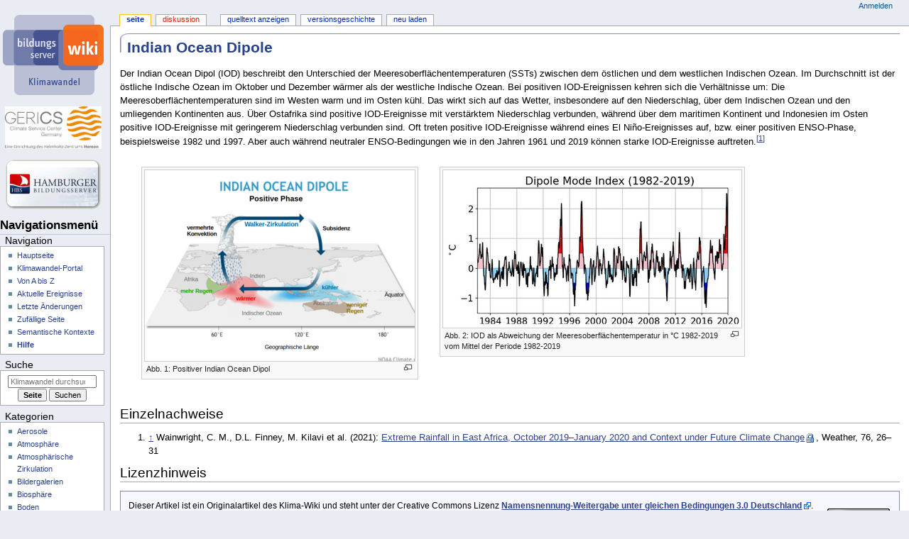

--- FILE ---
content_type: text/html; charset=UTF-8
request_url: https://wiki.bildungsserver.de/klimawandel/index.php/Indian_Ocean_Dipole
body_size: 8002
content:
<!DOCTYPE html>
<html class="client-nojs" lang="de-x-formal" dir="ltr">
<head>
<meta charset="UTF-8">
<title>Indian Ocean Dipole – Klimawandel</title>
<script>document.documentElement.className="client-js";RLCONF={"wgBreakFrames":false,"wgSeparatorTransformTable":[",\t.",".\t,"],"wgDigitTransformTable":["",""],"wgDefaultDateFormat":"dmy","wgMonthNames":["","Januar","Februar","März","April","Mai","Juni","Juli","August","September","Oktober","November","Dezember"],"wgRequestId":"3ec27df28214b637641313ce","wgCanonicalNamespace":"","wgCanonicalSpecialPageName":false,"wgNamespaceNumber":0,"wgPageName":"Indian_Ocean_Dipole","wgTitle":"Indian Ocean Dipole","wgCurRevisionId":31644,"wgRevisionId":31644,"wgArticleId":5404,"wgIsArticle":true,"wgIsRedirect":false,"wgAction":"view","wgUserName":null,"wgUserGroups":["*"],"wgCategories":["Grundbegriffe","Atmosphäre","Ozean"],"wgPageViewLanguage":"de-formal","wgPageContentLanguage":"de-formal","wgPageContentModel":"wikitext","wgRelevantPageName":"Indian_Ocean_Dipole","wgRelevantArticleId":5404,"wgIsProbablyEditable":false,"wgRelevantPageIsProbablyEditable":false,"wgRestrictionEdit":[],"wgRestrictionMove":[],"wgVisualEditor":{"pageLanguageCode":"de-x-formal","pageLanguageDir":"ltr","pageVariantFallbacks":"de-formal"},"wgConfirmEditCaptchaNeededForGenericEdit":"simplecaptcha","wgConfirmEditHCaptchaSiteKey":"","wgEditSubmitButtonLabelPublish":false};
RLSTATE={"site.styles":"ready","user.styles":"ready","user":"ready","user.options":"loading","ext.cite.styles":"ready","skins.dbsskin.styles":"ready","ext.visualEditor.desktopArticleTarget.noscript":"ready"};RLPAGEMODULES=["ext.smw.styles","ext.cite.ux-enhancements","mediawiki.page.media","smw.entityexaminer","site","mediawiki.page.ready","skins.dbsskin.scripts","ext.visualEditor.desktopArticleTarget.init","ext.visualEditor.targetLoader","ext.smw.purge"];</script>
<script>(RLQ=window.RLQ||[]).push(function(){mw.loader.impl(function(){return["user.options@12s5i",function($,jQuery,require,module){mw.user.tokens.set({"patrolToken":"+\\","watchToken":"+\\","csrfToken":"+\\"});
}];});});</script>
<link rel="stylesheet" href="/klimawandel/load.php?lang=de-formal&amp;modules=ext.cite.styles%7Cext.visualEditor.desktopArticleTarget.noscript%7Cskins.dbsskin.styles&amp;only=styles&amp;skin=dbsskin">
<script async="" src="/klimawandel/load.php?lang=de-formal&amp;modules=startup&amp;only=scripts&amp;raw=1&amp;skin=dbsskin"></script>
<style>#mw-indicator-mw-helplink {display:none;}</style>
<meta name="generator" content="MediaWiki 1.45.1">
<meta name="robots" content="max-image-preview:standard">
<meta name="format-detection" content="telephone=no">
<meta name="viewport" content="width=device-width, initial-scale=1.0, user-scalable=yes, minimum-scale=0.25, maximum-scale=5.0">
<link rel="alternate" type="application/rdf+xml" title="Indian Ocean Dipole" href="/klimawandel/index.php?title=Spezial:RDF_exportieren&amp;xmlmime=rdf">
<link rel="icon" href="https://www.bildungsserver.de/favicon.ico">
<link rel="search" type="application/opensearchdescription+xml" href="/klimawandel/rest.php/v1/search" title="Klimawandel (de-formal)">
<link rel="EditURI" type="application/rsd+xml" href="https://wiki.bildungsserver.de/klimawandel/api.php?action=rsd">
<link rel="alternate" type="application/atom+xml" title="Atom-Feed für „Klimawandel“" href="/klimawandel/index.php?title=Spezial:Letzte_%C3%84nderungen&amp;feed=atom">
</head>
<body class="mediawiki ltr sitedir-ltr mw-hide-empty-elt ns-0 ns-subject page-Indian_Ocean_Dipole rootpage-Indian_Ocean_Dipole skin-dbsskin action-view skin--responsive dbsskin-capitalize-all-nouns"><div id="globalWrapper">
	<div id="column-content">
		<div id="content" class="mw-body" role="main">
			<a id="top"></a>
			<div id="siteNotice"></div>
			<div class="mw-indicators">
				<div id="mw-indicator-smw-entity-examiner" class="mw-indicator"><div class="smw-entity-examiner smw-indicator-vertical-bar-loader" data-subject="Indian_Ocean_Dipole#0##" data-dir="ltr" data-uselang="" title="Eine Datenprüfung wird im Hintergrund ausgeführt."></div></div>
			</div>
			<h1 id="firstHeading" class="firstHeading"
				><span class="mw-page-title-main">Indian Ocean Dipole</span></h1>
			<div id="bodyContent" class="monobook-body">
				<div id="siteSub">Aus Klimawandel</div>
				<div id="contentSub" ><div id="mw-content-subtitle"></div></div>
				
				<div id="jump-to-nav"></div><a href="#column-one" class="mw-jump-link"></a><a href="#searchInput" class="mw-jump-link"></a>
				<!-- start content -->
				<div id="mw-content-text" class="mw-body-content"><div class="mw-content-ltr mw-parser-output" lang="de-x-formal" dir="ltr"><p>Der Indian Ocean Dipol (IOD) beschreibt den Unterschied der Meeresoberflächentemperaturen (SSTs) zwischen dem östlichen und dem westlichen Indischen Ozean. Im Durchschnitt ist der östliche Indische Ozean im Oktober und Dezember wärmer als der westliche Indische Ozean. Bei positiven IOD-Ereignissen kehren sich die Verhältnisse um: Die Meeresoberflächentemperaturen sind im Westen warm und im Osten kühl. Das wirkt sich auf das Wetter, insbesondere auf den Niederschlag, über dem Indischen Ozean und den umliegenden Kontinenten aus. Über Ostafrika sind positive IOD-Ereignisse mit verstärktem Niederschlag verbunden, während über dem maritimen Kontinent und Indonesien im Osten positive IOD-Ereignisse mit geringerem Niederschlag verbunden sind. Oft treten positive IOD-Ereignisse während eines El Niño-Ereignisses auf, bzw. einer positiven ENSO-Phase, beispielsweise 1982 und 1997. Aber auch während neutraler ENSO-Bedingungen wie in den Jahren 1961 und 2019 können starke IOD-Ereignisse auftreten.<sup id="cite&#95;ref-1" class="reference"><a href="#cite_note-1"><span class="cite-bracket">&#91;</span>1<span class="cite-bracket">&#93;</span></a></sup>
</p>
<table>

<tbody><tr style="vertical-align:top;">
<td><figure typeof="mw:File/Thumb"><a href="/klimawandel/index.php/Datei:IOC_pos.png" class="mw-file-description"><img src="/klimawandel/upload/thumb/IOC_pos.png/380px-IOC_pos.png" decoding="async" width="380" height="269" class="mw-file-element" srcset="/klimawandel/upload/thumb/IOC_pos.png/570px-IOC_pos.png 1.5x, /klimawandel/upload/thumb/IOC_pos.png/760px-IOC_pos.png 2x" /></a><figcaption>Abb. 1: Positiver Indian Ocean Dipol</figcaption></figure></td>
<td><figure typeof="mw:File/Thumb"><a href="/klimawandel/index.php/Datei:IOD1982-2019.jpg" class="mw-file-description"><img src="/klimawandel/upload/thumb/IOD1982-2019.jpg/420px-IOD1982-2019.jpg" decoding="async" width="420" height="222" class="mw-file-element" srcset="/klimawandel/upload/thumb/IOD1982-2019.jpg/630px-IOD1982-2019.jpg 1.5x, /klimawandel/upload/IOD1982-2019.jpg 2x" /></a><figcaption>Abb. 2: IOD als Abweichung der Meeresoberflächentemperatur in °C 1982-2019 vom Mittel der Periode 1982-2019</figcaption></figure>
</td></tr>
</tbody></table>
<div class="mw-heading mw-heading2"><h2 id="Einzelnachweise">Einzelnachweise</h2></div>
<div class="mw-references-wrap"><ol class="references">
<li id="cite&#95;note-1"><span class="mw-cite-backlink"><a href="#cite_ref-1">↑</a></span> <span class="reference-text">Wainwright, C. M., D.L. Finney, M. Kilavi et al. (2021): <a rel="nofollow" class="external text" href="https://doi.org/10.1002/wea.3824">Extreme Rainfall in East Africa, October 2019–January 2020 and Context under Future Climate Change</a>, Weather, 76, 26–31</span>
</li>
</ol></div>
<div class="mw-heading mw-heading2"><h2 id="Lizenzhinweis">Lizenzhinweis</h2></div>
<table style="width:100%;border:1px solid #8888aa; background-color:#f7f8ff;padding:5px;font-size:95%;">
<tbody><tr>
<td>Dieser Artikel ist ein Originalartikel des Klima-Wiki und steht unter der Creative Commons Lizenz <a rel="nofollow" class="external text" href="http://creativecommons.org/licenses/by-sa/3.0/de/"><b>Namensnennung-Weitergabe unter gleichen Bedingungen 3.0 Deutschland</b></a>. Informationen zum Lizenzstatus eingebundener Mediendateien (etwa Bilder oder Videos) können in den meisten Fällen durch Anklicken dieser Mediendateien abgerufen werden und sind andernfalls über <a href="/klimawandel/index.php/Benutzer:Dieter_Kasang" title="Benutzer:Dieter Kasang">Dieter Kasang</a> zu erfragen.
</td>
<td><span class="mw-default-size" typeof="mw:File"><a href="/klimawandel/index.php/Datei:CC-by-sa.png" class="mw-file-description"><img src="/klimawandel/upload/CC-by-sa.png" decoding="async" width="88" height="31" class="mw-file-element" /></a></span>
</td></tr></tbody></table>
<div align="right"><b>Kontakt:</b> <a href="/klimawandel/index.php/Benutzer:Dieter_Kasang" title="Benutzer:Dieter Kasang">Dieter Kasang</a></div>
<!-- 
NewPP limit report
Cached time: 20260117225421
Cache expiry: 86400
Reduced expiry: false
Complications: []
[SMW] In‐text annotation parser time: 0 seconds
CPU time usage: 0.019 seconds
Real time usage: 0.024 seconds
Preprocessor visited node count: 30/1000000
Revision size: 1661/2097152 bytes
Post‐expand include size: 683/2097152 bytes
Template argument size: 0/2097152 bytes
Highest expansion depth: 2/100
Expensive parser function count: 0/100
Unstrip recursion depth: 0/20
Unstrip post‐expand size: 621/5000000 bytes
-->
<!--
Transclusion expansion time report (%,ms,calls,template)
100.00%    4.070      1 -total
 56.41%    2.296      1 Vorlage:CC-Lizenz
 41.65%    1.695      1 Vorlage:Kontakt
-->

<!-- Saved in parser cache with key klimawandel_wiki:pcache:5404:|#|:idhash:canonical and timestamp 20260117225421 and revision id 31644. Rendering was triggered because: page_view
 -->
</div>
<div class="printfooter" data-nosnippet="">Abgerufen von „<a dir="ltr" href="https://wiki.bildungsserver.de/klimawandel/index.php?title=Indian_Ocean_Dipole&amp;oldid=31644">https://wiki.bildungsserver.de/klimawandel/index.php?title=Indian_Ocean_Dipole&amp;oldid=31644</a>“</div></div>
				<div id="catlinks" class="catlinks" data-mw="interface"><div id="mw-normal-catlinks" class="mw-normal-catlinks"><a href="/klimawandel/index.php/Spezial:Kategorien" title="Spezial:Kategorien">Kategorien</a>: <ul><li><a href="/klimawandel/index.php/Kategorie:Grundbegriffe" title="Kategorie:Grundbegriffe">Grundbegriffe</a></li><li><a href="/klimawandel/index.php/Kategorie:Atmosph%C3%A4re" title="Kategorie:Atmosphäre">Atmosphäre</a></li><li><a href="/klimawandel/index.php/Kategorie:Ozean" title="Kategorie:Ozean">Ozean</a></li></ul></div></div>
				<!-- end content -->
				<div class="visualClear"></div>
			</div>
		</div>
		<div class="visualClear"></div>
	</div> <div style="padding-top:140px;"> 
	<div id="column-one" >
		<h2>Navigationsmenü</h2>
		<div role="navigation" class="portlet" id="p-cactions" aria-labelledby="p-cactions-label">
			<h3 id="p-cactions-label" ></h3>
			<div class="pBody">
				<ul >
				<li id="ca-nstab-main" class="selected mw-list-item"><a href="/klimawandel/index.php/Indian_Ocean_Dipole" title="Seiteninhalt anzeigen [c]" accesskey="c">Seite</a></li><li id="ca-talk" class="new mw-list-item"><a href="/klimawandel/index.php?title=Diskussion:Indian_Ocean_Dipole&amp;action=edit&amp;redlink=1" rel="discussion" class="new" title="Diskussion zum Seiteninhalt (Seite nicht vorhanden) [t]" accesskey="t">Diskussion</a></li><li id="ca-view" class="selected mw-list-item"><a href="/klimawandel/index.php/Indian_Ocean_Dipole">Lesen</a></li><li id="ca-viewsource" class="mw-list-item"><a href="/klimawandel/index.php?title=Indian_Ocean_Dipole&amp;action=edit" title="Diese Seite ist geschützt. Ihr Quelltext kann dennoch angesehen und kopiert werden. [e]" accesskey="e">Quelltext anzeigen</a></li><li id="ca-history" class="mw-list-item"><a href="/klimawandel/index.php?title=Indian_Ocean_Dipole&amp;action=history" title="Frühere Versionen dieser Seite listen [h]" accesskey="h">Versionsgeschichte</a></li><li id="ca-purge" class="is-disabled mw-list-item"><a href="/klimawandel/index.php?title=Indian_Ocean_Dipole&amp;action=purge">Neu laden</a></li>
				
				</ul>
			</div>
		</div>
		
<div role="navigation" class="portlet mw-portlet mw-portlet-cactions-mobile"
	id="p-cactions-mobile" aria-labelledby="p-cactions-mobile-label">
	<h3 id="p-cactions-mobile-label" >Seitenaktionen</h3>
	<div class="pBody">
		<ul ><li id="main-mobile" class="selected mw-list-item"><a href="/klimawandel/index.php/Indian_Ocean_Dipole" title="Seite">Seite</a></li><li id="talk-mobile" class="new mw-list-item"><a href="/klimawandel/index.php?title=Diskussion:Indian_Ocean_Dipole&amp;action=edit&amp;redlink=1" title=" (Seite nicht vorhanden)" class="new">Diskussion</a></li><li id="ca-more" class="mw-list-item"><a href="#p-cactions">⧼dbsskin-more-actions⧽</a></li><li id="ca-tools" class="mw-list-item"><a href="#p-tb" title="Werkzeuge">Werkzeuge</a></li></ul>
		
	</div>
</div>

		<div role="navigation" class="portlet" id="p-personal" aria-labelledby="p-personal-label">
			<h3 id="p-personal-label" >Meine Werkzeuge</h3>
			<div class="pBody">
				<ul >
				<li id="pt-login" class="mw-list-item"><a href="/klimawandel/index.php?title=Spezial:Anmelden&amp;returnto=Indian+Ocean+Dipole" title="Sich anzumelden wird gerne gesehen, ist jedoch nicht zwingend erforderlich. [o]" accesskey="o">Anmelden</a></li>
				</ul>
			</div>
		</div>
		<div class="portlet" id="p-logo" role="banner">
			<a href="/klimawandel/index.php/Hauptseite" class="mw-wiki-logo"></a>
		</div> 
		<div class="portlet" id="p-cologo">
				<a style="background-size:136px 60px;background-image: url(/skins/DBSSkin/resources/logo_gerics_de_neu.jpg);" href="https://www.climate-service-center.de/" title="Climate Service Center" class="mw-wiki-logo"></a>
			</div>
		<div class="portlet" id="p-cocologo">
                                <a style="background-image: url(https://www.bildungsserver.de/icons/lbshh128-transparent.gif);" href="https://bildungsserver.hamburg.de" title="Hamburger Bildungsserver" class="mw-wiki-logo"></a>
                        </div>
		<div id="sidebar">
		
<div role="navigation" class="portlet mw-portlet mw-portlet-navigation"
	id="p-navigation" aria-labelledby="p-navigation-label">
	<h3 id="p-navigation-label" >Navigation</h3>
	<div class="pBody">
		<ul ><li id="n-mainpage" class="mw-list-item"><a href="/klimawandel/index.php/Hauptseite" title="Hauptseite anzeigen [z]" accesskey="z">Hauptseite</a></li><li id="n-Klimawandel-Portal" class="mw-list-item"><a href="/klimawandel/index.php/Klimawandel:Portal">Klimawandel-Portal</a></li><li id="n-Von-A-bis-Z" class="mw-list-item"><a href="/klimawandel/index.php/Spezial:Alle_Seiten">Von A bis Z</a></li><li id="n-currentevents" class="mw-list-item"><a href="/klimawandel/index.php/Klimawandel:Aktuelle_Ereignisse" title="Hintergrundinformationen zu aktuellen Ereignissen">Aktuelle Ereignisse</a></li><li id="n-recentchanges" class="mw-list-item"><a href="/klimawandel/index.php/Spezial:Letzte_%C3%84nderungen" title="Liste der letzten Änderungen in diesem Wiki [r]" accesskey="r">Letzte Änderungen</a></li><li id="n-randompage" class="mw-list-item"><a href="/klimawandel/index.php/Spezial:Zuf%C3%A4llige_Seite" title="Zufällige Seite aufrufen [x]" accesskey="x">Zufällige Seite</a></li><li id="n-Semantische-Kontexte" class="mw-list-item"><a href="/klimawandel/index.php/Zusammenh%C3%A4nge_zwischen_Ph%C3%A4nomenen_des_Klimawandels">Semantische Kontexte</a></li><li id="n-Hilfe" class="mw-list-item"><a href="/klimawandel/index.php/Klimawandel:Hilfe">Hilfe</a></li></ul>
		
	</div>
</div>

		<div role="search" class="portlet" id="p-search">
			<h3 id="p-search-label" dir="ltr" lang="en-GB"><label for="searchInput">Suche</label></h3>
			<div class="pBody" id="searchBody">
				<form action="/klimawandel/index.php" id="searchform"><input type="hidden" value="Spezial:Suche" name="title"><input type="search" name="search" placeholder="Klimawandel durchsuchen" aria-label="Klimawandel durchsuchen" autocapitalize="sentences" spellcheck="false" title="Klimawandel durchsuchen [f]" accesskey="f" id="searchInput"><input type="submit" name="go" value="Seite" title="Gehe direkt zu der Seite mit genau diesem Namen, falls sie vorhanden ist." class="searchButton" id="searchButton"> <input type="submit" name="fulltext" value="Suchen" title="Suche nach Seiten, die diesen Text enthalten" class="searchButton mw-fallbackSearchButton" id="mw-searchButton"></form>
			</div>
		</div>
		
<div role="navigation" class="portlet mw-portlet mw-portlet-Kategorien"
	id="p-Kategorien" aria-labelledby="p-Kategorien-label">
	<h3 id="p-Kategorien-label" >Kategorien</h3>
	<div class="pBody">
		<ul ><li id="n-Aerosole" class="mw-list-item"><a href="/klimawandel/index.php/Kategorie:Aerosole">Aerosole</a></li><li id="n-Atmosphäre" class="mw-list-item"><a href="/klimawandel/index.php/Kategorie:Atmosph%C3%A4re">Atmosphäre</a></li><li id="n-Atmosphärische-Zirkulation" class="mw-list-item"><a href="/klimawandel/index.php/Kategorie:Atmosph%C3%A4rische_Zirkulation">Atmosphärische Zirkulation</a></li><li id="n-Bildergalerien" class="mw-list-item"><a href="/klimawandel/index.php/Kategorie:Bildergalerien">Bildergalerien</a></li><li id="n-Biosphäre" class="mw-list-item"><a href="/klimawandel/index.php/Kategorie:Biosph%C3%A4re">Biosphäre</a></li><li id="n-Boden" class="mw-list-item"><a href="/klimawandel/index.php/Kategorie:Boden">Boden</a></li><li id="n-Climate-Engineering" class="mw-list-item"><a href="/klimawandel/index.php/Kategorie:Climate_Engineering">Climate Engineering</a></li><li id="n-Einfache-Artikel" class="mw-list-item"><a href="/klimawandel/index.php/Kategorie:Einfache_Artikel">Einfache Artikel</a></li><li id="n-Einfache-Bilder" class="mw-list-item"><a href="/klimawandel/index.php/Kategorie:Einfache_Bilder">Einfache Bilder</a></li><li id="n-Eis-und-Schnee" class="mw-list-item"><a href="/klimawandel/index.php/Kategorie:Kryosph%C3%A4re">Eis und Schnee</a></li><li id="n-Eiszeitalter" class="mw-list-item"><a href="/klimawandel/index.php/Kategorie:Eiszeitalter">Eiszeitalter</a></li><li id="n-Extremereignisse" class="mw-list-item"><a href="/klimawandel/index.php/Kategorie:Extremereignisse">Extremereignisse</a></li><li id="n-Gesundheit" class="mw-list-item"><a href="/klimawandel/index.php/Kategorie:Gesundheit">Gesundheit</a></li><li id="n-Grundbegriffe" class="mw-list-item"><a href="/klimawandel/index.php/Kategorie:Grundbegriffe">Grundbegriffe</a></li><li id="n-Klimaänderungen" class="mw-list-item"><a href="/klimawandel/index.php/Kategorie:Klima%C3%A4nderungen">Klimaänderungen</a></li><li id="n-Klimaforschung" class="mw-list-item"><a href="/klimawandel/index.php/Kategorie:Klimaforschung">Klimaforschung</a></li><li id="n-Klimageschichte" class="mw-list-item"><a href="/klimawandel/index.php/Kategorie:Klimageschichte">Klimageschichte</a></li><li id="n-Klimaleugnung" class="mw-list-item"><a href="/klimawandel/index.php/Kategorie:Klimaleugnung">Klimaleugnung</a></li><li id="n-Klimamodelle" class="mw-list-item"><a href="/klimawandel/index.php/Kategorie:Klimamodelle">Klimamodelle</a></li><li id="n-Klimaprojektionen" class="mw-list-item"><a href="/klimawandel/index.php/Kategorie:Klimaprojektionen">Klimaprojektionen</a></li><li id="n-Klimasystem" class="mw-list-item"><a href="/klimawandel/index.php/Kategorie:Klimasystem">Klimasystem</a></li><li id="n-Kohlendioxid" class="mw-list-item"><a href="/klimawandel/index.php/Kategorie:Kohlendioxid">Kohlendioxid</a></li><li id="n-Kryosphäre" class="mw-list-item"><a href="/klimawandel/index.php/Kategorie:Kryosph%C3%A4re">Kryosphäre</a></li><li id="n-Landwirtschaft" class="mw-list-item"><a href="/klimawandel/index.php/Kategorie:Landwirtschaft">Landwirtschaft</a></li><li id="n-Meeresströmungen" class="mw-list-item"><a href="/klimawandel/index.php/Kategorie:Meeresstr%C3%B6mungen">Meeresströmungen</a></li><li id="n-Meeresspiegel" class="mw-list-item"><a href="/klimawandel/index.php/Kategorie:Meeresspiegel">Meeresspiegel</a></li><li id="n-Ozean" class="mw-list-item"><a href="/klimawandel/index.php/Kategorie:Ozean">Ozean</a></li><li id="n-Ozon" class="mw-list-item"><a href="/klimawandel/index.php/Kategorie:Ozon">Ozon</a></li><li id="n-Regionale-Klimaänderungen" class="mw-list-item"><a href="/klimawandel/index.php/Kategorie:Regionale_Klima%C3%A4nderungen">Regionale Klimaänderungen</a></li><li id="n-Regionale-Klimaprojektionen" class="mw-list-item"><a href="/klimawandel/index.php/Kategorie:Regionale_Klimaprojektionen">Regionale Klimaprojektionen</a></li><li id="n-Regionale-Klimafolgen" class="mw-list-item"><a href="/klimawandel/index.php/Kategorie:Regionale_Klimafolgen">Regionale Klimafolgen</a></li><li id="n-Strahlung" class="mw-list-item"><a href="/klimawandel/index.php/Kategorie:Strahlung">Strahlung</a></li><li id="n-Tourismus" class="mw-list-item"><a href="/klimawandel/index.php/Kategorie:Tourismus">Tourismus</a></li><li id="n-Treibhausgase" class="mw-list-item"><a href="/klimawandel/index.php/Kategorie:Treibhausgase">Treibhausgase</a></li><li id="n-Unterricht" class="mw-list-item"><a href="/klimawandel/index.php/Kategorie:Unterricht">Unterricht</a></li><li id="n-Unterrichtsmaterial" class="mw-list-item"><a href="/klimawandel/index.php/Kategorie:Unterrichtsmaterial_nach_Themen">Unterrichtsmaterial</a></li><li id="n-Vegetation" class="mw-list-item"><a href="/klimawandel/index.php/Kategorie:Vegetation">Vegetation</a></li><li id="n-Wasserkreislauf" class="mw-list-item"><a href="/klimawandel/index.php/Kategorie:Wasserkreislauf">Wasserkreislauf</a></li><li id="n-Wasserressourcen" class="mw-list-item"><a href="/klimawandel/index.php/Kategorie:Wasserressourcen">Wasserressourcen</a></li><li id="n-Wirtschaft-und-Soziales" class="mw-list-item"><a href="/klimawandel/index.php/Kategorie:Wirtschaft_und_Soziales">Wirtschaft und Soziales</a></li><li id="n-Ökosysteme" class="mw-list-item"><a href="/klimawandel/index.php/Kategorie:%C3%96kosysteme">Ökosysteme</a></li></ul>
		
	</div>
</div>

<div role="navigation" class="portlet mw-portlet mw-portlet-tb"
	id="p-tb" aria-labelledby="p-tb-label">
	<h3 id="p-tb-label" >Werkzeuge</h3>
	<div class="pBody">
		<ul ><li id="t-whatlinkshere" class="mw-list-item"><a href="/klimawandel/index.php/Spezial:Linkliste/Indian_Ocean_Dipole" title="Liste aller Seiten, die hierher verlinken [j]" accesskey="j">Links auf diese Seite</a></li><li id="t-recentchangeslinked" class="mw-list-item"><a href="/klimawandel/index.php/Spezial:%C3%84nderungen_an_verlinkten_Seiten/Indian_Ocean_Dipole" rel="nofollow" title="Letzte Änderungen an Seiten, die von hier verlinkt sind [k]" accesskey="k">Änderungen an verlinkten Seiten</a></li><li id="t-upload" class="mw-list-item"><a href="/klimawandel/index.php/Special:Upload" title="Dateien hochladen [u]" accesskey="u">Datei hochladen</a></li><li id="t-print" class="mw-list-item"><a href="javascript:print();" rel="alternate" title="Druckansicht dieser Seite [p]" accesskey="p">Druckversion</a></li><li id="t-permalink" class="mw-list-item"><a href="/klimawandel/index.php?title=Indian_Ocean_Dipole&amp;oldid=31644" title="Dauerhafter Link zu dieser Seitenversion">Permanenter Link</a></li><li id="t-info" class="mw-list-item"><a href="/klimawandel/index.php?title=Indian_Ocean_Dipole&amp;action=info" title="Weitere Informationen über diese Seite">Seiten­­informationen</a></li><li id="t-smwbrowselink" class="mw-list-item"><a href="/klimawandel/index.php/Spezial:Durchsuchen/:Indian-5FOcean-5FDipole" rel="search">Attribute anzeigen</a></li></ul>
		
	</div>
</div>

		
		</div>
		<a href="#sidebar" title=""
			class="menu-toggle" id="sidebar-toggle"></a>
		<a href="#p-personal" title=""
			class="menu-toggle" id="p-personal-toggle"></a>
		<a href="#globalWrapper" title=""
			class="menu-toggle" id="globalWrapper-toggle"></a>
	</div>
	<!-- end of the left (by default at least) column -->
	<div class="visualClear"></div>
	<div id="footer" class="mw-footer" role="contentinfo"
		>
		<div id="f-poweredbyico" class="footer-icons">
			<a href="https://www.mediawiki.org/" class="cdx-button cdx-button--fake-button cdx-button--size-large cdx-button--fake-button--enabled"><picture><source media="(min-width: 500px)" srcset="/klimawandel/resources/assets/poweredby_mediawiki.svg" width="88" height="31"><img src="/klimawandel/resources/assets/mediawiki_compact.svg" alt="Powered by MediaWiki" lang="en" width="25" height="25" loading="lazy"></picture></a>
		</div>
		<div id="f-poweredbysmwico" class="footer-icons">
			<a href="https://www.semantic-mediawiki.org/wiki/Semantic_MediaWiki" class="cdx-button cdx-button--fake-button cdx-button--size-large cdx-button--fake-button--enabled"><img src="/klimawandel/extensions/SemanticMediaWiki/res/smw/assets/logo_footer.svg" alt="Powered by Semantic MediaWiki" class="smw-footer" width="88" height="31" loading="lazy"></a>
		</div>
		<ul id="f-list">
			<li id="lastmod"> Diese Seite wurde zuletzt am 17. Januar 2026 um 22:54 Uhr bearbeitet.</li><li id="viewcount">Diese Seite wurde bisher 3.371-mal abgerufen.</li>
			<li id="privacy"><a href="/klimawandel/index.php/Klimawandel:Datenschutz">Datenschutz</a></li><li id="about"><a href="/klimawandel/index.php/Klimawandel:%C3%9Cber_Klimawandel">Über Klimawandel</a></li><li id="disclaimers"><a href="/klimawandel/index.php/Klimawandel:Impressum">Haftungsausschluss</a></li>
		</ul>
	</div>
</div>
<script>(RLQ=window.RLQ||[]).push(function(){mw.log.warn("This page is using the deprecated ResourceLoader module \"skins.dbsskin.styles\".\n[1.43] The use of the `i18n-all-lists-margins` feature with SkinModule is deprecated as it is now provided by `elements`. Please remove and  add `elements`, drop support for RTL languages, or incorporate the  styles provided by this module into your skin.[1.43] The use of the `interface-message-box` feature with SkinModule is deprecated in favor of CodexModule. Please remove this feature.More information can be found at [[mw:Manual:ResourceLoaderSkinModule]]. ");mw.config.set({"wgBackendResponseTime":382,"wgPageParseReport":{"smw":{"limitreport-intext-parsertime":0},"limitreport":{"cputime":"0.019","walltime":"0.024","ppvisitednodes":{"value":30,"limit":1000000},"revisionsize":{"value":1661,"limit":2097152},"postexpandincludesize":{"value":683,"limit":2097152},"templateargumentsize":{"value":0,"limit":2097152},"expansiondepth":{"value":2,"limit":100},"expensivefunctioncount":{"value":0,"limit":100},"unstrip-depth":{"value":0,"limit":20},"unstrip-size":{"value":621,"limit":5000000},"timingprofile":["100.00%    4.070      1 -total"," 56.41%    2.296      1 Vorlage:CC-Lizenz"," 41.65%    1.695      1 Vorlage:Kontakt"]},"cachereport":{"timestamp":"20260117225421","ttl":86400,"transientcontent":false}}});});</script>

<!-- You need to set the settings for Piwik -->
</body>
</html>